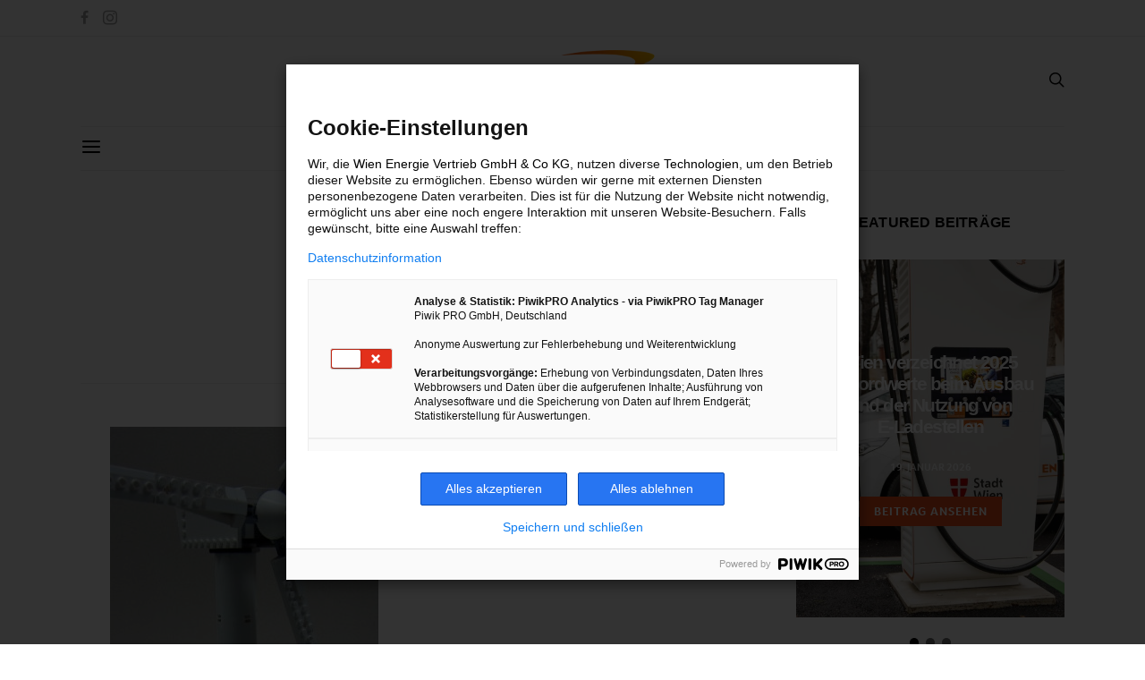

--- FILE ---
content_type: text/html; charset=UTF-8
request_url: https://www.energieleben.at/tag/okolabel/
body_size: 15587
content:
<!DOCTYPE html>
<html lang="de">
<head>
	<meta charset="UTF-8">
	<meta name="viewport" content="width=device-width, initial-scale=1">
    <meta name=“p:domain_verify” content=“c8b0fd64caa77df0c21b99e2e163afaa”/>
	<link rel="profile" href="http://gmpg.org/xfn/11">
					<style>
				.out-of-date {
					2em 0 2em 0 !important;
padding: 1em !important;
text-align: center;
font-weight: bold !important;
line-height: 1em;
color: #e94d18 !important;
border-width: 0px;
border-style: solid;
border-color: #e94d18;
border-radius: 1em;
background-color: #F3CEC7 !important;
width: fit-content !important;				}
			</style>
			<meta name='robots' content='index, follow, max-image-preview:large, max-snippet:-1, max-video-preview:-1' />
	<style>img:is([sizes="auto" i], [sizes^="auto," i]) { contain-intrinsic-size: 3000px 1500px }</style>
	
	<!-- This site is optimized with the Yoast SEO plugin v26.3 - https://yoast.com/wordpress/plugins/seo/ -->
	<title>Ökolabel - Energieleben</title>
	<link rel="canonical" href="https://www.energieleben.at/tag/okolabel/" />
	<meta property="og:locale" content="de_DE" />
	<meta property="og:type" content="article" />
	<meta property="og:title" content="Ökolabel - Energieleben" />
	<meta property="og:url" content="https://www.energieleben.at/tag/okolabel/" />
	<meta property="og:site_name" content="Energieleben" />
	<script type="application/ld+json" class="yoast-schema-graph">{"@context":"https://schema.org","@graph":[{"@type":"CollectionPage","@id":"https://www.energieleben.at/tag/okolabel/","url":"https://www.energieleben.at/tag/okolabel/","name":"Ökolabel - Energieleben","isPartOf":{"@id":"https://www.energieleben.at/#website"},"primaryImageOfPage":{"@id":"https://www.energieleben.at/tag/okolabel/#primaryimage"},"image":{"@id":"https://www.energieleben.at/tag/okolabel/#primaryimage"},"thumbnailUrl":"https://www.energieleben.at/wp-content/uploads/2012/04/lego-windrad.jpg","breadcrumb":{"@id":"https://www.energieleben.at/tag/okolabel/#breadcrumb"},"inLanguage":"de"},{"@type":"ImageObject","inLanguage":"de","@id":"https://www.energieleben.at/tag/okolabel/#primaryimage","url":"https://www.energieleben.at/wp-content/uploads/2012/04/lego-windrad.jpg","contentUrl":"https://www.energieleben.at/wp-content/uploads/2012/04/lego-windrad.jpg","width":"300","height":"527"},{"@type":"BreadcrumbList","@id":"https://www.energieleben.at/tag/okolabel/#breadcrumb","itemListElement":[{"@type":"ListItem","position":1,"name":"Home","item":"https://www.energieleben.at/"},{"@type":"ListItem","position":2,"name":"Ökolabel"}]},{"@type":"WebSite","@id":"https://www.energieleben.at/#website","url":"https://www.energieleben.at/","name":"Energieleben","description":"","potentialAction":[{"@type":"SearchAction","target":{"@type":"EntryPoint","urlTemplate":"https://www.energieleben.at/?s={search_term_string}"},"query-input":{"@type":"PropertyValueSpecification","valueRequired":true,"valueName":"search_term_string"}}],"inLanguage":"de"}]}</script>
	<!-- / Yoast SEO plugin. -->


<link rel='dns-prefetch' href='//www.energieleben.at' />
<link rel="alternate" type="application/rss+xml" title="Energieleben &raquo; Feed" href="https://www.energieleben.at/feed/" />
<link rel="alternate" type="application/rss+xml" title="Energieleben &raquo; Kommentar-Feed" href="https://www.energieleben.at/comments/feed/" />
<link rel="alternate" type="application/rss+xml" title="Energieleben &raquo; Schlagwort-Feed zu Ökolabel" href="https://www.energieleben.at/tag/okolabel/feed/" />
<script type="text/javascript">
/* <![CDATA[ */
window._wpemojiSettings = {"baseUrl":"https:\/\/s.w.org\/images\/core\/emoji\/16.0.1\/72x72\/","ext":".png","svgUrl":"https:\/\/s.w.org\/images\/core\/emoji\/16.0.1\/svg\/","svgExt":".svg","source":{"concatemoji":"https:\/\/www.energieleben.at\/wp-includes\/js\/wp-emoji-release.min.js?ver=6.8.3"}};
/*! This file is auto-generated */
!function(s,n){var o,i,e;function c(e){try{var t={supportTests:e,timestamp:(new Date).valueOf()};sessionStorage.setItem(o,JSON.stringify(t))}catch(e){}}function p(e,t,n){e.clearRect(0,0,e.canvas.width,e.canvas.height),e.fillText(t,0,0);var t=new Uint32Array(e.getImageData(0,0,e.canvas.width,e.canvas.height).data),a=(e.clearRect(0,0,e.canvas.width,e.canvas.height),e.fillText(n,0,0),new Uint32Array(e.getImageData(0,0,e.canvas.width,e.canvas.height).data));return t.every(function(e,t){return e===a[t]})}function u(e,t){e.clearRect(0,0,e.canvas.width,e.canvas.height),e.fillText(t,0,0);for(var n=e.getImageData(16,16,1,1),a=0;a<n.data.length;a++)if(0!==n.data[a])return!1;return!0}function f(e,t,n,a){switch(t){case"flag":return n(e,"\ud83c\udff3\ufe0f\u200d\u26a7\ufe0f","\ud83c\udff3\ufe0f\u200b\u26a7\ufe0f")?!1:!n(e,"\ud83c\udde8\ud83c\uddf6","\ud83c\udde8\u200b\ud83c\uddf6")&&!n(e,"\ud83c\udff4\udb40\udc67\udb40\udc62\udb40\udc65\udb40\udc6e\udb40\udc67\udb40\udc7f","\ud83c\udff4\u200b\udb40\udc67\u200b\udb40\udc62\u200b\udb40\udc65\u200b\udb40\udc6e\u200b\udb40\udc67\u200b\udb40\udc7f");case"emoji":return!a(e,"\ud83e\udedf")}return!1}function g(e,t,n,a){var r="undefined"!=typeof WorkerGlobalScope&&self instanceof WorkerGlobalScope?new OffscreenCanvas(300,150):s.createElement("canvas"),o=r.getContext("2d",{willReadFrequently:!0}),i=(o.textBaseline="top",o.font="600 32px Arial",{});return e.forEach(function(e){i[e]=t(o,e,n,a)}),i}function t(e){var t=s.createElement("script");t.src=e,t.defer=!0,s.head.appendChild(t)}"undefined"!=typeof Promise&&(o="wpEmojiSettingsSupports",i=["flag","emoji"],n.supports={everything:!0,everythingExceptFlag:!0},e=new Promise(function(e){s.addEventListener("DOMContentLoaded",e,{once:!0})}),new Promise(function(t){var n=function(){try{var e=JSON.parse(sessionStorage.getItem(o));if("object"==typeof e&&"number"==typeof e.timestamp&&(new Date).valueOf()<e.timestamp+604800&&"object"==typeof e.supportTests)return e.supportTests}catch(e){}return null}();if(!n){if("undefined"!=typeof Worker&&"undefined"!=typeof OffscreenCanvas&&"undefined"!=typeof URL&&URL.createObjectURL&&"undefined"!=typeof Blob)try{var e="postMessage("+g.toString()+"("+[JSON.stringify(i),f.toString(),p.toString(),u.toString()].join(",")+"));",a=new Blob([e],{type:"text/javascript"}),r=new Worker(URL.createObjectURL(a),{name:"wpTestEmojiSupports"});return void(r.onmessage=function(e){c(n=e.data),r.terminate(),t(n)})}catch(e){}c(n=g(i,f,p,u))}t(n)}).then(function(e){for(var t in e)n.supports[t]=e[t],n.supports.everything=n.supports.everything&&n.supports[t],"flag"!==t&&(n.supports.everythingExceptFlag=n.supports.everythingExceptFlag&&n.supports[t]);n.supports.everythingExceptFlag=n.supports.everythingExceptFlag&&!n.supports.flag,n.DOMReady=!1,n.readyCallback=function(){n.DOMReady=!0}}).then(function(){return e}).then(function(){var e;n.supports.everything||(n.readyCallback(),(e=n.source||{}).concatemoji?t(e.concatemoji):e.wpemoji&&e.twemoji&&(t(e.twemoji),t(e.wpemoji)))}))}((window,document),window._wpemojiSettings);
/* ]]> */
</script>
<link rel='stylesheet' id='slideshow-css' href='https://www.energieleben.at/wp-content/plugins/slideshow/slideshow.css?ver=0.1' type='text/css' media='all' />
<style id='wp-emoji-styles-inline-css' type='text/css'>

	img.wp-smiley, img.emoji {
		display: inline !important;
		border: none !important;
		box-shadow: none !important;
		height: 1em !important;
		width: 1em !important;
		margin: 0 0.07em !important;
		vertical-align: -0.1em !important;
		background: none !important;
		padding: 0 !important;
	}
</style>
<link rel='stylesheet' id='wp-block-library-css' href='https://www.energieleben.at/wp-includes/css/dist/block-library/style.min.css?ver=6.8.3' type='text/css' media='all' />
<style id='classic-theme-styles-inline-css' type='text/css'>
/*! This file is auto-generated */
.wp-block-button__link{color:#fff;background-color:#32373c;border-radius:9999px;box-shadow:none;text-decoration:none;padding:calc(.667em + 2px) calc(1.333em + 2px);font-size:1.125em}.wp-block-file__button{background:#32373c;color:#fff;text-decoration:none}
</style>
<style id='global-styles-inline-css' type='text/css'>
:root{--wp--preset--aspect-ratio--square: 1;--wp--preset--aspect-ratio--4-3: 4/3;--wp--preset--aspect-ratio--3-4: 3/4;--wp--preset--aspect-ratio--3-2: 3/2;--wp--preset--aspect-ratio--2-3: 2/3;--wp--preset--aspect-ratio--16-9: 16/9;--wp--preset--aspect-ratio--9-16: 9/16;--wp--preset--color--black: #000000;--wp--preset--color--cyan-bluish-gray: #abb8c3;--wp--preset--color--white: #ffffff;--wp--preset--color--pale-pink: #f78da7;--wp--preset--color--vivid-red: #cf2e2e;--wp--preset--color--luminous-vivid-orange: #ff6900;--wp--preset--color--luminous-vivid-amber: #fcb900;--wp--preset--color--light-green-cyan: #7bdcb5;--wp--preset--color--vivid-green-cyan: #00d084;--wp--preset--color--pale-cyan-blue: #8ed1fc;--wp--preset--color--vivid-cyan-blue: #0693e3;--wp--preset--color--vivid-purple: #9b51e0;--wp--preset--gradient--vivid-cyan-blue-to-vivid-purple: linear-gradient(135deg,rgba(6,147,227,1) 0%,rgb(155,81,224) 100%);--wp--preset--gradient--light-green-cyan-to-vivid-green-cyan: linear-gradient(135deg,rgb(122,220,180) 0%,rgb(0,208,130) 100%);--wp--preset--gradient--luminous-vivid-amber-to-luminous-vivid-orange: linear-gradient(135deg,rgba(252,185,0,1) 0%,rgba(255,105,0,1) 100%);--wp--preset--gradient--luminous-vivid-orange-to-vivid-red: linear-gradient(135deg,rgba(255,105,0,1) 0%,rgb(207,46,46) 100%);--wp--preset--gradient--very-light-gray-to-cyan-bluish-gray: linear-gradient(135deg,rgb(238,238,238) 0%,rgb(169,184,195) 100%);--wp--preset--gradient--cool-to-warm-spectrum: linear-gradient(135deg,rgb(74,234,220) 0%,rgb(151,120,209) 20%,rgb(207,42,186) 40%,rgb(238,44,130) 60%,rgb(251,105,98) 80%,rgb(254,248,76) 100%);--wp--preset--gradient--blush-light-purple: linear-gradient(135deg,rgb(255,206,236) 0%,rgb(152,150,240) 100%);--wp--preset--gradient--blush-bordeaux: linear-gradient(135deg,rgb(254,205,165) 0%,rgb(254,45,45) 50%,rgb(107,0,62) 100%);--wp--preset--gradient--luminous-dusk: linear-gradient(135deg,rgb(255,203,112) 0%,rgb(199,81,192) 50%,rgb(65,88,208) 100%);--wp--preset--gradient--pale-ocean: linear-gradient(135deg,rgb(255,245,203) 0%,rgb(182,227,212) 50%,rgb(51,167,181) 100%);--wp--preset--gradient--electric-grass: linear-gradient(135deg,rgb(202,248,128) 0%,rgb(113,206,126) 100%);--wp--preset--gradient--midnight: linear-gradient(135deg,rgb(2,3,129) 0%,rgb(40,116,252) 100%);--wp--preset--font-size--small: 13px;--wp--preset--font-size--medium: 20px;--wp--preset--font-size--large: 36px;--wp--preset--font-size--x-large: 42px;--wp--preset--spacing--20: 0.44rem;--wp--preset--spacing--30: 0.67rem;--wp--preset--spacing--40: 1rem;--wp--preset--spacing--50: 1.5rem;--wp--preset--spacing--60: 2.25rem;--wp--preset--spacing--70: 3.38rem;--wp--preset--spacing--80: 5.06rem;--wp--preset--shadow--natural: 6px 6px 9px rgba(0, 0, 0, 0.2);--wp--preset--shadow--deep: 12px 12px 50px rgba(0, 0, 0, 0.4);--wp--preset--shadow--sharp: 6px 6px 0px rgba(0, 0, 0, 0.2);--wp--preset--shadow--outlined: 6px 6px 0px -3px rgba(255, 255, 255, 1), 6px 6px rgba(0, 0, 0, 1);--wp--preset--shadow--crisp: 6px 6px 0px rgba(0, 0, 0, 1);}:where(.is-layout-flex){gap: 0.5em;}:where(.is-layout-grid){gap: 0.5em;}body .is-layout-flex{display: flex;}.is-layout-flex{flex-wrap: wrap;align-items: center;}.is-layout-flex > :is(*, div){margin: 0;}body .is-layout-grid{display: grid;}.is-layout-grid > :is(*, div){margin: 0;}:where(.wp-block-columns.is-layout-flex){gap: 2em;}:where(.wp-block-columns.is-layout-grid){gap: 2em;}:where(.wp-block-post-template.is-layout-flex){gap: 1.25em;}:where(.wp-block-post-template.is-layout-grid){gap: 1.25em;}.has-black-color{color: var(--wp--preset--color--black) !important;}.has-cyan-bluish-gray-color{color: var(--wp--preset--color--cyan-bluish-gray) !important;}.has-white-color{color: var(--wp--preset--color--white) !important;}.has-pale-pink-color{color: var(--wp--preset--color--pale-pink) !important;}.has-vivid-red-color{color: var(--wp--preset--color--vivid-red) !important;}.has-luminous-vivid-orange-color{color: var(--wp--preset--color--luminous-vivid-orange) !important;}.has-luminous-vivid-amber-color{color: var(--wp--preset--color--luminous-vivid-amber) !important;}.has-light-green-cyan-color{color: var(--wp--preset--color--light-green-cyan) !important;}.has-vivid-green-cyan-color{color: var(--wp--preset--color--vivid-green-cyan) !important;}.has-pale-cyan-blue-color{color: var(--wp--preset--color--pale-cyan-blue) !important;}.has-vivid-cyan-blue-color{color: var(--wp--preset--color--vivid-cyan-blue) !important;}.has-vivid-purple-color{color: var(--wp--preset--color--vivid-purple) !important;}.has-black-background-color{background-color: var(--wp--preset--color--black) !important;}.has-cyan-bluish-gray-background-color{background-color: var(--wp--preset--color--cyan-bluish-gray) !important;}.has-white-background-color{background-color: var(--wp--preset--color--white) !important;}.has-pale-pink-background-color{background-color: var(--wp--preset--color--pale-pink) !important;}.has-vivid-red-background-color{background-color: var(--wp--preset--color--vivid-red) !important;}.has-luminous-vivid-orange-background-color{background-color: var(--wp--preset--color--luminous-vivid-orange) !important;}.has-luminous-vivid-amber-background-color{background-color: var(--wp--preset--color--luminous-vivid-amber) !important;}.has-light-green-cyan-background-color{background-color: var(--wp--preset--color--light-green-cyan) !important;}.has-vivid-green-cyan-background-color{background-color: var(--wp--preset--color--vivid-green-cyan) !important;}.has-pale-cyan-blue-background-color{background-color: var(--wp--preset--color--pale-cyan-blue) !important;}.has-vivid-cyan-blue-background-color{background-color: var(--wp--preset--color--vivid-cyan-blue) !important;}.has-vivid-purple-background-color{background-color: var(--wp--preset--color--vivid-purple) !important;}.has-black-border-color{border-color: var(--wp--preset--color--black) !important;}.has-cyan-bluish-gray-border-color{border-color: var(--wp--preset--color--cyan-bluish-gray) !important;}.has-white-border-color{border-color: var(--wp--preset--color--white) !important;}.has-pale-pink-border-color{border-color: var(--wp--preset--color--pale-pink) !important;}.has-vivid-red-border-color{border-color: var(--wp--preset--color--vivid-red) !important;}.has-luminous-vivid-orange-border-color{border-color: var(--wp--preset--color--luminous-vivid-orange) !important;}.has-luminous-vivid-amber-border-color{border-color: var(--wp--preset--color--luminous-vivid-amber) !important;}.has-light-green-cyan-border-color{border-color: var(--wp--preset--color--light-green-cyan) !important;}.has-vivid-green-cyan-border-color{border-color: var(--wp--preset--color--vivid-green-cyan) !important;}.has-pale-cyan-blue-border-color{border-color: var(--wp--preset--color--pale-cyan-blue) !important;}.has-vivid-cyan-blue-border-color{border-color: var(--wp--preset--color--vivid-cyan-blue) !important;}.has-vivid-purple-border-color{border-color: var(--wp--preset--color--vivid-purple) !important;}.has-vivid-cyan-blue-to-vivid-purple-gradient-background{background: var(--wp--preset--gradient--vivid-cyan-blue-to-vivid-purple) !important;}.has-light-green-cyan-to-vivid-green-cyan-gradient-background{background: var(--wp--preset--gradient--light-green-cyan-to-vivid-green-cyan) !important;}.has-luminous-vivid-amber-to-luminous-vivid-orange-gradient-background{background: var(--wp--preset--gradient--luminous-vivid-amber-to-luminous-vivid-orange) !important;}.has-luminous-vivid-orange-to-vivid-red-gradient-background{background: var(--wp--preset--gradient--luminous-vivid-orange-to-vivid-red) !important;}.has-very-light-gray-to-cyan-bluish-gray-gradient-background{background: var(--wp--preset--gradient--very-light-gray-to-cyan-bluish-gray) !important;}.has-cool-to-warm-spectrum-gradient-background{background: var(--wp--preset--gradient--cool-to-warm-spectrum) !important;}.has-blush-light-purple-gradient-background{background: var(--wp--preset--gradient--blush-light-purple) !important;}.has-blush-bordeaux-gradient-background{background: var(--wp--preset--gradient--blush-bordeaux) !important;}.has-luminous-dusk-gradient-background{background: var(--wp--preset--gradient--luminous-dusk) !important;}.has-pale-ocean-gradient-background{background: var(--wp--preset--gradient--pale-ocean) !important;}.has-electric-grass-gradient-background{background: var(--wp--preset--gradient--electric-grass) !important;}.has-midnight-gradient-background{background: var(--wp--preset--gradient--midnight) !important;}.has-small-font-size{font-size: var(--wp--preset--font-size--small) !important;}.has-medium-font-size{font-size: var(--wp--preset--font-size--medium) !important;}.has-large-font-size{font-size: var(--wp--preset--font-size--large) !important;}.has-x-large-font-size{font-size: var(--wp--preset--font-size--x-large) !important;}
:where(.wp-block-post-template.is-layout-flex){gap: 1.25em;}:where(.wp-block-post-template.is-layout-grid){gap: 1.25em;}
:where(.wp-block-columns.is-layout-flex){gap: 2em;}:where(.wp-block-columns.is-layout-grid){gap: 2em;}
:root :where(.wp-block-pullquote){font-size: 1.5em;line-height: 1.6;}
</style>
<link rel='stylesheet' id='contact-form-7-css' href='https://www.energieleben.at/wp-content/plugins/contact-form-7/includes/css/styles.css?ver=6.1.3' type='text/css' media='all' />
<link rel='stylesheet' id='ppress-frontend-css' href='https://www.energieleben.at/wp-content/plugins/wp-user-avatar/assets/css/frontend.min.css?ver=4.16.7' type='text/css' media='all' />
<link rel='stylesheet' id='ppress-flatpickr-css' href='https://www.energieleben.at/wp-content/plugins/wp-user-avatar/assets/flatpickr/flatpickr.min.css?ver=4.16.7' type='text/css' media='all' />
<link rel='stylesheet' id='ppress-select2-css' href='https://www.energieleben.at/wp-content/plugins/wp-user-avatar/assets/select2/select2.min.css?ver=6.8.3' type='text/css' media='all' />
<link rel='stylesheet' id='csco_css_vendors-css' href='https://www.energieleben.at/wp-content/themes/authentic/css/vendors.min.css?ver=6.8.3' type='text/css' media='all' />
<link rel='stylesheet' id='csco_css_styles-css' href='https://www.energieleben.at/wp-content/themes/authentic/style.css?ver=6.8.3' type='text/css' media='all' />
<link rel='stylesheet' id='csco_child_css-css' href='https://www.energieleben.at/wp-content/themes/authentic-child/style.css?ver=1.0.0' type='text/css' media='all' />
<link rel='stylesheet' id='kirki-styles-csco_theme_mod-css' href='https://www.energieleben.at/wp-content/themes/authentic/framework/includes/kirki/assets/css/kirki-styles.css' type='text/css' media='all' />
<style id='kirki-styles-csco_theme_mod-inline-css' type='text/css'>
body, .offcanvas, #search, .navbar-stuck, input[type=search], input[type=text], input[type=number], input[type=email], input[type=tel], input[type=password], textarea, .form-control, .card{background-color:#FFFFFF;}.nav-tabs .nav-link.active, .nav-tabs .nav-item.show .nav-link, .woocommerce div.product .woocommerce-tabs ul.tabs li.active a{border-bottom-color:#FFFFFF;border-left-color:#EEEEEE;border-right-color:#EEEEEE;}.content .block-bg-dark, .dropcap-bg-inverse:first-letter, .dropcap-bg-dark:first-letter{color:#FFFFFF!important;}body, input[type=search], input[type=text], input[type=number], input[type=email], input[type=tel], input[type=password], textarea{color:#000000;}blockquote cite, label, .text-small, .comment-metadata, .logged-in-as, .post-categories, .post-count, .product-count, .post-meta, .post-tags, .sub-title, .tagcloud, .timestamp, #wp-calendar caption, .comment-metadata a, .comment-metadata, .bsa-wrap .bsa-count, .bsa-wrap .bsa-label, .bsb-default .bsb-count, .title-share, .btw-default .btw-tweet:before, .woocommerce ul.products li.product .price, .woocommerce .widget_price_filter .price_slider_amount, .woocommerce ul.cart_list li .reviewer, .woocommerce ul.product_list_widget li .reviewer, .woocommerce .woocommerce-result-count, .woocommerce .product_meta, .woocommerce div.product p.price del,.woocommerce div.product span.price del, .woocommerce .woocommerce-review-link, .woocommerce-review__published-date, .woocommerce table.shop_table th, .woocommerce table.shop_table_responsive tr td::before, .woocommerce-page table.shop_table_responsive tr td::before{color:#706f6f;}.owl-dot span{background-color:#706f6f;}a, #search .close, .bsa-wrap .bsa-count, .bsa-wrap .bsa-icon, .bsa-wrap .bsa-title, .bsb-default .bsb-link, .bsb-wrap .bsb-total .bsb-label, .woocommerce ul.products li.product .price ins, .woocommerce .widget_layered_nav ul li.chosen a:before, .woocommerce div.product p.price, .woocommerce div.product span.price, .woocommerce .quantity-controls input, .woocommerce .woocommerce-review-link:hover, .nav-tabs .nav-link.active, .nav-tabs .nav-item.show .nav-link, .woocommerce div.product .woocommerce-tabs ul.tabs li a, .woocommerce p.stars a:hover, .woocommerce .order-total .amount{color:#000000;}.owl-dot.active span{background-color:#000000;}.woocommerce a.remove{color:#000000!important;}a:hover, #search .close:hover, .woocommerce .widget_layered_nav ul li.chosen a:hover:before, .woocommerce p.stars a, .woocommerce .woocommerce-MyAccount-navigation-link.is-active a{color:#706f6f;}section.widget, .form-control, input[type=search], input[type=text], input[type=number], input[type=email], input[type=tel], input[type=password], textarea, select, .card, .woocommerce .cart-collaterals .cart_totals, .woocommerce form.checkout_coupon, .woocommerce form.login, .woocommerce form.register, .select2-container--default .select2-selection--single, .select2-dropdown, .woocommerce form .form-row.woocommerce-validated .select2-container, .woocommerce form .form-row.woocommerce-validated input.input-text, .woocommerce form .form-row.woocommerce-validated select, .woocommerce table.woocommerce-checkout-review-order-table, #add_payment_method #payment, .woocommerce-cart #payment, .woocommerce-checkout #payment, #add_payment_method table.cart td.actions .coupon .input-text, .woocommerce-cart table.cart td.actions .coupon .input-text, .woocommerce-checkout table.cart td.actions .coupon .input-text, .woocommerce table.woocommerce-table--order-details, .woocommerce .woocommerce-MyAccount-navigation ul{border-color:#EEEEEE;}.header-enabled .navbar-primary:not(.navbar-stuck) .navbar, .navigation.comment-navigation, .site-main > article > .post-author, .post-main .post-author, .comment-body + .comment-respond, .comment-list + .comment-respond, .comment-list article, .comment-list .pingback, .comment-list .trackback, .post-standard:not(.post-featured) + .post-standard:not(.post-featured), .archive-first + .archive-main > article:first-child, .single .section-carousel, .widget_nav_menu .menu > .menu-item:not(:first-child), .widget_pages li:not(:first-child) a, .widget_meta li:not(:first-child) a, .widget_categories > ul > li:not(:first-child), .widget_archive > ul > li:not(:first-child), .widget_recent_comments li:not(:first-child), .widget_recent_entries li:not(:first-child), #wp-calendar tbody td, .single .navigation.pagination, .navigation.pagination + .post-tags, .fb-comments, .post-tags, .sidebar-offcanvas .widget + .widget, .page-header-simple .page-header + .post-archive, .section-carousel + .site-content > .container:before, .section-grid + .site-content > .container:before, .archive-pagination:not(:empty), .woocommerce .widget_shopping_cart .total, .woocommerce.widget_shopping_cart .total, .widget_product_categories > ul > li:not(:first-child), .woocommerce .widget_layered_nav > ul > li:not(:first-child), .woocommerce .product_meta, .nav-tabs .nav-link.active, .nav-tabs .nav-item.show .nav-link, .woocommerce div.product .woocommerce-tabs ul.tabs li.active a, .woocommerce #review_form, .woocommerce table.shop_table td, #add_payment_method .cart-collaterals .cart_totals tr td, #add_payment_method .cart-collaterals .cart_totals tr th, .woocommerce-cart .cart-collaterals .cart_totals tr td, .woocommerce-cart .cart-collaterals .cart_totals tr th, .woocommerce-checkout .cart-collaterals .cart_totals tr td, .woocommerce-checkout .cart-collaterals .cart_totals tr th, .woocommerce table.shop_table tbody th, .woocommerce table.shop_table tfoot td, .woocommerce table.shop_table tfoot th{border-top-color:#EEEEEE;}.navbar-primary:not(.navbar-stuck) .navbar, .navbar-stuck, .topbar, .navbar-offcanvas, .navigation.comment-navigation, .bsc-separator, .nav-tabs, .woocommerce div.product .woocommerce-tabs ul.tabs{border-bottom-color:#EEEEEE;}.woocommerce .widget_price_filter .price_slider_wrapper .ui-widget-content, .nav-tabs .nav-link:not(.active):focus, .nav-tabs .nav-link:not(.active):hover{background-color:#EEEEEE;}.woocommerce .star-rating::before{color:#EEEEEE;}.site-main .bmc-wrap, .post-comments, .content .dropcap-bg:first-letter, .content .dropcap-bg-light:first-letter, .content .block-bg-default, .content .block-bg-light, .bsa-horizontal .bsa-link, .bsb-after-post.bsb-default .bsb-link, .bsb-before-post.bsb-default .bsb-link, .basic_mailchimp_widget, .btw-slider, div.quantity input, .woocommerce-error, .woocommerce-info, .woocommerce-message, .card-header, .progress, .woocommerce div.product .woocommerce-tabs ul.tabs li:not(.active) a:hover, .woocommerce table.shop_attributes tr:nth-child(even) td, .woocommerce table.shop_attributes tr:nth-child(even) th, .woocommerce .woocommerce-Reviews #comments, .woocommerce #review_form_wrapper, #add_payment_method #payment div.form-row, .woocommerce-cart #payment div.form-row, .woocommerce-checkout #payment div.form-row{background-color:#F8F8F8;}h1, h2, h3, h4, h5, h6, .comment .fn, #search input[type="search"], .woocommerce .widget_shopping_cart .total strong, .woocommerce.widget_shopping_cart .total strong, .woocommerce .widget_shopping_cart .total .amount, .woocommerce.widget_shopping_cart .total .amount, .woocommerce-review__author, .comment-reply-title, #ship-to-different-address > label{color:#000000;}#search input[type="search"]:-ms-input-placeholder{color:#000000;}#search input[type="search"]:-moz-placeholder{color:#000000;}#search input[type="search"]::-webkit-input-placeholder{color:#000000;}h1 a, h2 a, h3 a, h4 a, h5 a, h6 a, .comment .fn a{color:#000000;}h1 a:hover, h2 a:hover, h3 a:hover, h4 a:hover, h5 a:hover, h6 a:hover, .comment .fn a:hover{color:#706f6f;}.btn-primary, .bsb-monochrome.bsb-before-post .bsb-link, .bsb-monochrome.bsb-after-post .bsb-link, .woocommerce #respond input#submit, .woocommerce a.button, .woocommerce button.button, .woocommerce input.button, .woocommerce span.onsale, .header-cart .cart-quantity, .woocommerce.widget_product_search input[type=submit], .product-thumbnail .added_to_cart, .woocommerce a.remove:hover, .select2-container--default .select2-results__option--highlighted[aria-selected]{color:#ffffff;}.btn-primary:hover, .btn-primary:active, .btn-primary:focus, .bsb-monochrome.bsb-before-post .bsb-link:hover, .bsb-monochrome.bsb-after-post .bsb-link:hover, .woocommerce #respond input#submit:hover, .woocommerce a.button:hover, .woocommerce button.button:hover, .woocommerce input.button:hover,  .header-cart:hover .cart-quantity, .post-tags a:focus, .post-tags a:hover, .tagcloud a:focus, .tagcloud a:hover, .woocommerce.widget_product_search input[type=submit]:hover, .product-thumbnail .added_to_cart:hover{color:#FFFFFF;}.btn-primary, .nav-pills .nav-link.active, .nav-pills .nav-link.active:focus, .nav-pills .nav-link.active:hover, .bsb-monochrome.bsb-before-post .bsb-link, .bsb-monochrome.bsb-after-post .bsb-link, .woocommerce #respond input#submit, .woocommerce a.button, .woocommerce button.button, .woocommerce input.button, .woocommerce span.onsale, .header-cart .cart-quantity, .woocommerce .widget_price_filter .ui-slider .ui-slider-handle, .woocommerce .widget_price_filter .ui-slider .ui-slider-range, .woocommerce.widget_product_search input[type=submit], .product-thumbnail .added_to_cart, .woocommerce #respond input#submit.alt, .woocommerce a.button.alt, .woocommerce button.button.alt, .woocommerce input.button.alt, .woocommerce a.remove:hover, .select2-container--default .select2-results__option--highlighted[aria-selected]{background-color:#e94d18;}.bg-primary{background-color:#e94d18!important;}.woocommerce .star-rating span::before{color:#e94d18;}.btn-primary:hover, .btn-primary:active, .btn-primary:focus, .bsb-monochrome.bsb-before-post .bsb-link:hover, .bsb-monochrome.bsb-after-post .bsb-link:hover, .woocommerce #respond input#submit:hover, .woocommerce a.button:hover, .woocommerce button.button:hover, .woocommerce input.button:hover,  .header-cart:hover .cart-quantity, .post-tags a:focus, .post-tags a:hover, .tagcloud a:focus, .tagcloud a:hover, .woocommerce.widget_product_search input[type=submit]:hover, .product-thumbnail .added_to_cart:hover, .woocommerce #respond input#submit.alt:hover, .woocommerce a.button.alt:hover, .woocommerce button.button.alt:hover, .woocommerce input.button.alt:hover{background-color:#c63e10;}.btn-secondary, .woocommerce #respond input#submit.disabled, .woocommerce #respond input#submit:disabled, .woocommerce a.button.disabled, .woocommerce a.button:disabled, .woocommerce button.button.disabled, .woocommerce button.button:disabled, .woocommerce input.button.disabled, .woocommerce input.button:disabled, .woocommerce.widget_product_search input[type=submit].disabled, .woocommerce.widget_product_search input[type=submit]:disabled, .woocommerce .added_to_cart.disabled, .woocommerce .added_to_cart:disabled, .woocommerce #respond input#submit.alt.disabled, .woocommerce #respond input#submit.alt.disabled:hover, .woocommerce #respond input#submit.alt:disabled, .woocommerce #respond input#submit.alt:disabled:hover, .woocommerce #respond input#submit.alt:disabled[disabled], .woocommerce #respond input#submit.alt:disabled[disabled]:hover, .woocommerce a.button.alt.disabled, .woocommerce a.button.alt.disabled:hover, .woocommerce a.button.alt:disabled, .woocommerce a.button.alt:disabled:hover, .woocommerce a.button.alt:disabled[disabled], .woocommerce a.button.alt:disabled[disabled]:hover, .woocommerce button.button.alt.disabled, .woocommerce button.button.alt.disabled:hover, .woocommerce button.button.alt:disabled, .woocommerce button.button.alt:disabled:hover, .woocommerce button.button.alt:disabled[disabled], .woocommerce button.button.alt:disabled[disabled]:hover, .woocommerce input.button.alt.disabled, .woocommerce input.button.alt.disabled:hover, .woocommerce input.button.alt:disabled, .woocommerce input.button.alt:disabled:hover, .woocommerce input.button.alt:disabled[disabled], .woocommerce input.button.alt:disabled[disabled]:hover{color:#ffffff;background-color:#706f6f;}.btn-secondary:hover, .btn-secondary:active, .btn-secondary:focus{color:#ffffff;background-color:#4b4949;}.site-title{color:#000000;}.site-title:hover{color:#A0A0A0;}.site-description{color:#A0A0A0;}.navbar-primary:not(.navbar-stuck) .navbar, .navbar-stuck{border-bottom-width:1px;border-bottom-style:solid;}.navbar-primary a, .navbar-primary button, .navbar-primary .navbar-nav > li > a, .navbar-primary .bsa-wrap .bsa-icon, .navbar-primary .bsa-wrap .bsa-label, .navbar-primary .bsa-wrap .bsa-title{color:#000000;}.navbar-primary a:hover, .navbar-primary button:hover, .navbar-primary .navbar-nav > li > a:focus, .navbar-primary .navbar-nav > li > a:hover, .navbar-primary .navbar-nav > li.current-menu-parent > a, .navbar-primary .navbar-nav > li.current-nav-item > a, .navbar-primary .bsa-nav .bsa-item .bsa-link:hover .bsa-icon, .navbar-primary .bsa-nav .bsa-item .bsa-link:hover .bsa-title, .navbar-primary .bsa-wrap .bsa-count{color:#A0A0A0;}.navbar-nav .sub-menu{background-color:#FFFFFF;border:1px #EEEEEE solid;}.navbar-nav .sub-menu .sub-menu{margin-top:-1px;}.navbar-nav .sub-menu a, .mega-menu > .sub-menu > li > a:hover{color:#000000;}.navbar-nav .sub-menu a:hover, .navbar-nav .sub-menu a:focus, .navbar-nav .sub-menu a:active{color:#FFFFFF;background-color:#706f6f;}.navbar-nav .sub-menu .current-menu-item > a, .navbar-nav .sub-menu .current-menu-ancestor > a, .navbar-nav .sub-menu .current-menu-parent > a{color:#000000;background-color:#eeeeee;}.navbar-nav .sub-menu li + li > a{border-top:1px #EEEEEE solid;}.topbar{border-bottom-width:1px;border-bottom-style:solid;}.topbar a, .topbar .navbar-nav > li > a, .topbar .bsa-wrap .bsa-icon, .topbar .bsa-wrap .bsa-label, .topbar .bsa-wrap .bsa-title{color:#A0A0A0;}.topbar a:hover, .topbar .navbar-nav > li > a:focus, .topbar .navbar-nav > li > a:hover, .topbar .navbar-nav > li.current-menu-item > a, .topbar .bsa-nav .bsa-item .bsa-link:hover .bsa-icon, .topbar .bsa-nav .bsa-item .bsa-link:hover .bsa-title, .topbar .bsa-wrap .bsa-count{color:#000000;}.offcanvas-header .navbar-brand, .offcanvas-header .navbar-toggle{color:#000000;}.offcanvas-header .navbar-brand:hover, .offcanvas-header .navbar-brand:focus, .offcanvas-header .navbar-toggle:hover, .offcanvas-header .navbar-toggle:focus{color:#A0A0A0;}.offcanvas-header .navbar{background-color:#FFFFFF;}.navbar-offcanvas{border-bottom-width:1px;border-bottom-style:solid;height:50px;}.content p{color:#000000;}.content p > a:not(.btn):not(.button){color:#e94d18;}.content p > a:not(.btn):not(.button):hover{color:#c63e10;}.post-categories a{color:#000000;}.post-categories a:hover{color:#706f6f;}::selection{color:#FFFFFF;background:#000000;}::-moz-selection{color:#FFFFFF;background:#000000;}.content blockquote, .content blockquote p{color:#000000;}.content .dropcap:first-letter, .content .content-block, .content .lead{color:#000000;}.content .dropcap-bg-inverse:first-letter, .content .dropcap-bg-dark:first-letter, .content .block-border-top:before, .content .block-border-bottom:after, .content .block-bg-inverse, .content .block-bg-dark{background-color:#000000;}.content .dropcap-borders:first-letter, .content .block-border-all{border-color:#000000;}.content .dropcap-border-right:first-letter, .content .block-border-right{border-right-color:#000000;}.content .block-border-left{border-left-color:#000000;}.site-footer{background-color:#706f6f;color:#ffffff;}.site-footer .owl-dot span, .site-footer .widget_price_filter .ui-slider .ui-slider-handle{background-color:#ffffff;}.site-footer .title-widget{color:#ffffff;}.site-footer a, .site-footer #wp-calendar thead th, .site-footer .owl-dot.active span, .site-footer h2, .site-footer .bsa-wrap .bsa-count, .site-footer .bsa-wrap .bsa-icon, .site-footer .bsa-wrap .bsa-title, .woocommerce .site-footer .widget_shopping_cart .total strong, .site-footer .woocommerce.widget_shopping_cart .total strong, .woocommerce .site-footer .widget_shopping_cart .total .amount, .site-footer .woocommerce.widget_shopping_cart .total .amount, .woocommerce .site-footer .star-rating span::before{color:#FFFFFF;}.site-footer .owl-dot.active span{background-color:#FFFFFF;}.woocommerce .site-footer a.remove{color:#FFFFFF!important;}.site-footer a:hover, site-footer a:hover:active, .site-footer a:focus:active, .site-footer .mega-menu > .sub-menu > li > a:hover{color:#d4d3d3;}.site-footer #wp-calendar tfoot tr #prev + .pad:after, .site-footer #wp-calendar tbody td a, .sidebar-footer .basic_mailchimp_widget, .sidebar-footer .bsa-horizontal .bsa-link, .woocommerce .site-footer .widget_price_filter .ui-slider .ui-slider-range, .woocommerce .site-footer .widget_price_filter .price_slider_wrapper .ui-widget-content{background-color:#8d8c8c;}.site-footer .widget, .site-footer .widget_nav_menu .menu > .menu-item:not(:first-child), .site-footer .widget_categories > ul > li:not(:first-child), .site-footer .widget_archive > ul > li:not(:first-child), .site-footer #wp-calendar tbody td, .site-footer .widget_pages li:not(:first-child) a, .site-footer .widget_meta li:not(:first-child) a, .site-footer .widget_recent_comments li:not(:first-child), .site-footer .widget_recent_entries li:not(:first-child), .site-footer #wp-calendar tbody td#today:after, .footer-section + .footer-section > .container > *, .sidebar-footer .widget + .widget, .site-footer .widget_product_categories > ul > li:not(:first-child), .site-footer .widget_layered_nav > ul > li:not(:first-child), .woocommerce .site-footer .widget_shopping_cart .total, .site-footer .woocommerce.widget_shopping_cart .total{border-top-color:#8d8c8c;}.woocommerce .site-footer .star-rating::before{color:#8d8c8c;}.site-footer .btn, .woocommerce .site-footer a.button, .woocommerce .site-footer button.button, .woocommerce .site-footer input.button{color:#ffffff;}.site-footer .btn:hover, .site-footer .btn:active, .woocommerce .site-footer a.button:hover, .woocommerce .site-footer button.button:hover, .woocommerce .site-footer input.button:hover{color:#FFFFFF;}.site-footer .btn, .site-footer select, .site-footer .authentic_widget_posts .numbered .post-number, .woocommerce .site-footer a.button, .woocommerce .site-footer button.button, .woocommerce .site-footer input.button{background-color:#e94d18;}.site-footer .btn:hover, .site-footer .btn:active, .site-footer .btn:focus, .woocommerce .site-footer a.button:hover, .woocommerce .site-footer button.button:hover, .woocommerce .site-footer input.button:hover{background-color:#c63e10;}.overlay:before, .page-header.overlay:hover:before, .overlay-static > div:before, .post-thumbnail:before{background-color:rgba(40,40,40,0.125);}.overlay:hover:before, .overlay-static:hover > div:before, .post-thumbnail:hover:before, .pagination-visible:hover .pagination-title{background-color:rgba(40,40,40,0.25);}body, button, input[type=search], input[type=text], input[type=number], input[type=email], input[type=tel], input[type=password], optgroup, select, textarea{font-family:Foco Light;font-size:16px;font-weight:400;font-style:normal;}blockquote cite, label, .text-small, .comment-metadata, .logged-in-as, .post-categories, .post-count, .product-count, .post-meta, .post-tags, .sub-title, .tagcloud, .timestamp, .alert, #wp-calendar caption, .bsa-wrap .bsa-count, .bsa-wrap .bsa-label, .bsb-wrap .bsb-count, .btw-count, .woocommerce .widget_price_filter .price_slider_amount, .woocommerce ul.cart_list li .reviewer, .woocommerce ul.product_list_widget li .reviewer, .woocommerce .woocommerce-result-count, .woocommerce .product_meta,  .woocommerce-error, .woocommerce-info, .woocommerce-message, .woocommerce .woocommerce-review-link, .woocommerce-review__published-date, .woocommerce table.shop_table th, .woocommerce table.shop_table_responsive tr td::before, .woocommerce-page table.shop_table_responsive tr td::before{font-family:Foco Bold;font-size:12px;font-weight:400;font-style:normal;text-transform:uppercase;}.lead, .text-large, .bmc-message{font-family:Foco Regular;font-size:1.25rem;font-weight:400;font-style:normal;text-transform:none;}.btn, .btn-link, .nav-tabs .nav-link, .nav-pills .nav-link, .card-header h5, .pagination-title, .comment-reply-link, .bsa-wrap .bsa-title, .bsb-wrap .bsb-label, .bsb-wrap .bsb-title, .title-share, .btw-username, .btw-label, .woocommerce #respond input#submit, .woocommerce a.button, .woocommerce button.button, .woocommerce input.button, .woocommerce .widget_price_filter .price_slider_amount .button, body .woocommerce.widget_product_search input[type=submit], .woocommerce span.onsale, .product-thumbnail .added_to_cart, .woocommerce div.product form.cart .reset_variations, .woocommerce div.product .woocommerce-tabs ul.tabs li a, #add_payment_method .wc-proceed-to-checkout a.checkout-button, .woocommerce-cart .wc-proceed-to-checkout a.checkout-button, .woocommerce-checkout .wc-proceed-to-checkout a.checkout-button{font-family:Foco Bold;font-size:14px;font-weight:700;font-style:normal;letter-spacing:1px;text-transform:uppercase;}h1, h2, h3, h4, h5, h6, .comment .fn, .archive-standard section.basic_mailchimp_widget .title-widget, .archive-list section.basic_mailchimp_widget .title-widget, .woocommerce ul.cart_list li a, .woocommerce ul.product_list_widget li a, .woocommerce .widget_shopping_cart .total strong, .woocommerce.widget_shopping_cart .total strong, .woocommerce .widget_shopping_cart .total .amount, .woocommerce.widget_shopping_cart .total .amount, .woocommerce-review__author, .woocommerce .cart_item .product-name a, #ship-to-different-address > label{font-family:Ubuntu, Helvetica, Arial, sans-serif;font-weight:700;font-style:normal;}.title-block, .comment-reply-title, .nav-links, section.related.products > h2, .woocommerce .cart_totals > h2, .woocommerce-billing-fields > h3, #ship-to-different-address > label, #order_review_heading, .woocommerce .woocommerce-order-details__title, .woocommerce .woocommerce-customer-details > h2, .woocommerce .woocommerce-column__title, .woocommerce .woocommerce-Address-title h3{font-family:Ubuntu, Helvetica, Arial, sans-serif;font-size:16px;font-weight:700;font-style:normal;letter-spacing:0.2px;text-transform:uppercase;}h1, .archive-standard h2{font-size:3rem;letter-spacing:-.15rem;text-transform:none;}h2, .post-archive .overlay h2, .post-archive .archive-standard:not(.columns-3) .post-outer.overlay h3, .archive-standard section.basic_mailchimp_widget .title-widget, .archive-list section.basic_mailchimp_widget .title-widget{font-size:1.5rem;letter-spacing:-.1rem;text-transform:none;}h3, .archive-grid h2, .archive-masonry h2, .archive-list h2{font-size:1.3rem;letter-spacing:-.1rem;text-transform:none;}h4{font-size:1rem;letter-spacing:-.05rem;text-transform:none;}h5, .woocommerce ul.cart_list li a, .woocommerce ul.product_list_widget li a, .woocommerce .widget_shopping_cart .total strong, .woocommerce.widget_shopping_cart .total strong, .woocommerce-loop-product__title, .woocommerce .cart_item .product-name a{font-size:1rem;letter-spacing:-.025rem;text-transform:none;}h6, .comment .fn, .woocommerce-review__author{font-size:1rem;letter-spacing:-1px;text-transform:none;}.navbar-nav > li > a, .mega-menu > .sub-menu > li > a, .widget_archive li, .widget_categories li, .widget_meta li a, .widget_nav_menu .menu > li > a, .widget_pages .page_item a, .woocommerce.widget_product_categories li, .woocommerce .widget_layered_nav li, .woocommerce .woocommerce-MyAccount-navigation-link a{font-family:Foco Bold;font-size:14px;font-weight:400;font-style:normal;letter-spacing:0.2px;text-transform:uppercase;}.topbar .navbar-nav > li > a, .nav .sub-menu a, .widget_categories .children li a, .widget_nav_menu .sub-menu a, .widget_product_categories .children li a{font-family:Foco Regular;font-size:14px;font-weight:400;font-style:normal;letter-spacing:-0.2px;text-transform:none;}.content .lead{font-family:Ubuntu, Helvetica, Arial, sans-serif;font-size:2rem;font-weight:700;font-style:normal;letter-spacing:-.1rem;text-transform:none;}.content .dropcap:first-letter{font-family:Ubuntu, Helvetica, Arial, sans-serif;font-size:2.5rem;font-weight:500;font-style:normal;text-transform:uppercase;}.content blockquote{font-family:Ubuntu, Helvetica, Arial, sans-serif;font-size:2rem;font-weight:700;font-style:normal;letter-spacing:-.1rem;text-transform:none;}.post-number span:first-child{font-family:Foco Regular;font-size:1.15rem;font-weight:400;font-style:normal;}#search input[type="search"]{font-family:Ubuntu, Helvetica, Arial, sans-serif!important;font-size:3rem!important;font-weight:400!important;font-style:normal!important;letter-spacing:-.15rem!important;text-transform:none!important;}.topbar .navbar{height:40px;}.header .logo-image{width:233px;}.header .site-description{font-family:Montserrat, Helvetica, Arial, sans-serif;font-size:14px;font-weight:300;font-style:normal;letter-spacing:-.2px;text-transform:none;}.navbar-primary .navbar{height:50px;}.navbar-primary .navbar-brand > img{height:35px;}.offcanvas{top:50px;}.offcanvas-header .navbar .navbar-brand{font-family:Montserrat, Helvetica, Arial, sans-serif;font-size:22px;font-weight:600;font-style:normal;letter-spacing:-1px;text-transform:none;}.site-footer .logo-image{width:100px;}.btn, .scroll-to-top:after, .image-popup:after, .pin-it, .content .dropcap:first-letter, .bsa-horizontal .bsa-link, .bsb-after-post .bsb-link, .bsb-before-post .bsb-link, .woocommerce #respond input#submit, .woocommerce a.button, .woocommerce button.button, .woocommerce input.button{-webkit-border-radius:0;-moz-border-radius:0;border-radius:0;}.input-group-btn .btn{border-top-right-radius:0;border-bottom-right-radius:0;}.single .section-carousel article h2{font-size:1rem;letter-spacing:-.025rem;}@media ( min-width: 768px ){.tabs-vertical .nav-tabs{border-bottom-color:#FFFFFF;border-right-color:#EEEEEE;}.tabs-vertical .nav-tabs .nav-link.active, .tabs-vertical .nav-tabs .nav-item.show .nav-link{border-right-color:#FFFFFF;border-bottom-color:#EEEEEE;}}@media ( min-width: 992px ){.header-enabled .navbar-primary:not(.navbar-stuck) .navbar{border-top-width:1px;border-top-style:solid;}.site-content .container{width:1140px;}.layout-sidebar .site-content .content-area{flex-basis:calc(100% - 40px - 300px);max-width:calc(100% - 40px - 300px);}.site-content .sidebar-area{flex-basis:calc(40px + 300px);max-width:calc(40px + 300px);}.topbar .container{width:1140px;}.header .container{width:1140px;}.header-col{height:100px;}.navbar-primary .container{width:1140px;}.owl-featured .post-outer{height:600px;}.owl-featured h2{font-size:3rem;letter-spacing:-.15rem;text-transform:none;}.home .section-carousel .container, .blog .section-carousel .container{width:1140px;}.home .section-carousel .container-fluid, .blog .section-carousel .container-fluid{padding:0 30px;}.home .section-carousel article h2, .blog .section-carousel article h2{font-size:1rem;letter-spacing:-.025rem;}.page.layout-sidebar .site-content .container, .woocommerce.layout-sidebar .site-content .container{width:1140px;}.page.layout-sidebar .site-content .content-area, .woocommerce.layout-sidebar .site-content .content-area{flex-basis:calc(100% - 40px - 300px);max-width:calc(100% - 40px - 300px);}.page .site-content .sidebar-area, .woocommerce .site-content .sidebar-area{flex-basis:calc(40px + 300px);max-width:calc(40px + 300px);}.page.layout-fullwidth .site-content .container, .woocommerce.layout-fullwidth .site-content .container{width:940px;}}@media ( min-width: 601px ){.admin-bar .offcanvas{top:calc(50px + 46px);}}@media ( min-width: 783px ){.admin-bar .offcanvas{top:calc(50px + 32px);}}@media ( min-width: 1200px ){.owl-center article{width:1110px;}.owl-boxed{max-width:1110px;}}
</style>
<script type="text/javascript" src="https://www.energieleben.at/wp-includes/js/jquery/jquery.min.js?ver=3.7.1" id="jquery-core-js"></script>
<script type="text/javascript" src="https://www.energieleben.at/wp-includes/js/jquery/jquery-migrate.min.js?ver=3.4.1" id="jquery-migrate-js"></script>
<script type="text/javascript" src="https://www.energieleben.at/wp-content/plugins/slideshow/slideshow.js?ver=0.1" id="slideshow-js"></script>
<script type="text/javascript" src="https://www.energieleben.at/wp-content/plugins/wp-user-avatar/assets/flatpickr/flatpickr.min.js?ver=4.16.7" id="ppress-flatpickr-js"></script>
<script type="text/javascript" src="https://www.energieleben.at/wp-content/plugins/wp-user-avatar/assets/select2/select2.min.js?ver=4.16.7" id="ppress-select2-js"></script>
<link rel="https://api.w.org/" href="https://www.energieleben.at/wp-json/" /><link rel="alternate" title="JSON" type="application/json" href="https://www.energieleben.at/wp-json/wp/v2/tags/5766" /><link rel="EditURI" type="application/rsd+xml" title="RSD" href="https://www.energieleben.at/xmlrpc.php?rsd" />
<meta name="generator" content="WordPress 6.8.3" />
<!-- start Simple Custom CSS and JS -->
<style type="text/css">
/* CSS Code hier einfügen.

Zum Beispiel:
.example {
    color: red;
}

Um dein CSS-Wissen zu prüfen, teste es hier http://www.w3schools.com/css/css_syntax.asp

Kommentarende*/ 

section.section-carousel {
	display: none;
}</style>
<!-- end Simple Custom CSS and JS -->
<!-- start Simple Custom CSS and JS -->
<style type="text/css">
.icon-twitter:before {
    content: "";
    display: inline-block;
	height: 14px;
	width: 14px;
    background-image: url('https://www.energieleben.at/wp-content/uploads/X_logo_2023.svg');
    background-size: cover;
}

/*.bsb-link:hover {
    color: black !important;
}*/

.icon-twitter:hover:before {
    filter: invert(34%) sepia(19%) saturate(1678%) hue-rotate(182deg) brightness(91%) contrast(89%);
}

.bsb-default.bsb-after-post .bsb-twitter .bsb-link:hover .icon-twitter:before {
    filter: invert(1);
}</style>
<!-- end Simple Custom CSS and JS -->
</head>

<body class="archive tag tag-okolabel tag-5766 wp-theme-authentic wp-child-theme-authentic-child header-enabled layout-sidebar layout-sidebar-right page-header-simple pin-it-enabled lightbox-enabled parallax-enabled sticky-sidebar-enabled lazy-load-enabled navbar-scroll-enabled">

<script type="text/javascript" data-cookieconsent="ignore">
/* <![CDATA[ */
(function(window,document,dataLayerName,id){
window[dataLayerName]=window[dataLayerName]||[],window[dataLayerName].push({start:(new Date).getTime(),event:"stg.start"});var scripts=document.getElementsByTagName('script')[0],tags=document.createElement('script');
function stgCreateCookie(a,b,c){var d="";if(c){var e=new Date;e.setTime(e.getTime()+24*c*60*60*1e3),d=";expires="+e.toUTCString()}document.cookie=a+"="+b+d+";path=/"}
var isStgDebug=(window.location.href.match("stg_debug")||document.cookie.match("stg_debug"))&&!window.location.href.match("stg_disable_debug");stgCreateCookie("stg_debug",isStgDebug?1:"",isStgDebug?14:-1);
var qP=[];dataLayerName!=="dataLayer"&&qP.push("data_layer_name="+dataLayerName),isStgDebug&&qP.push("stg_debug");var qPString=qP.length>0?("?"+qP.join("&")):"";
tags.async=!0,tags.src="https://wienenergie.containers.piwik.pro/"+id+".js"+qPString,scripts.parentNode.insertBefore(tags,scripts);
!function(a,n,i){a[n]=a[n]||{};for(var c=0;c<i.length;c++)!function(i){a[n][i]=a[n][i]||{},a[n][i].api=a[n][i].api||function(){var a=[].slice.call(arguments,0);"string"==typeof a[0]&&window[dataLayerName].push({event:n+"."+i+":"+a[0],parameters:[].slice.call(arguments,1)})}}(i[c])}(window,"ppms",["tm","cm"]);
})(window,document,'dataLayer','80fe75eb-e908-44cc-b9f3-7dc91f36f2b2');
/* ]]> */
</script>
	

		<div id="fb-root"></div>
		<script>( function( d, s, id ) {
			var js, fjs = d.getElementsByTagName( s )[0];
			if ( d.getElementById( id ) ) return;
			js = d.createElement( s ); js.id = id;
			js.src = "//connect.facebook.net/de_DE/sdk.js#xfbml=1&version=v2.5&appId=1745993085435439";
			fjs.parentNode.insertBefore( js, fjs );
		}( document, 'script', 'facebook-jssdk' ) );</script>
	
<div class="offcanvas-header">

	
	
	<nav class="navbar navbar-offcanvas  navbar-border">

		
			
						<a class="navbar-brand site-title" href="https://www.energieleben.at/">
				Energieleben			</a>
			
		
		<button type="button" class="offcanvas-toggle navbar-toggle">
		  <i class="icon icon-cross"></i>
		</button>

	</nav>

	
</div>

<div class="offcanvas">
	<aside class="sidebar-offcanvas" role="complementary">
	<div class="widget nav_menu-4 widget_nav_menu"><div class="menu-main-menu-container"><ul id="menu-main-menu" class="menu"><li id="menu-item-106593" class="menu-item menu-item-type-taxonomy menu-item-object-category menu-item-has-children menu-item-106593"><a href="https://www.energieleben.at/category/magazin/">Magazin</a>
<ul class="sub-menu">
	<li id="menu-item-106595" class="menu-item menu-item-type-taxonomy menu-item-object-category menu-item-106595"><a href="https://www.energieleben.at/category/magazin/energiepolitik/">Energiepolitik</a></li>
	<li id="menu-item-106594" class="menu-item menu-item-type-taxonomy menu-item-object-category menu-item-106594"><a href="https://www.energieleben.at/category/magazin/lifestyle/">Leben</a></li>
	<li id="menu-item-106601" class="menu-item menu-item-type-taxonomy menu-item-object-category menu-item-106601"><a href="https://www.energieleben.at/category/magazin/events/">Events</a></li>
	<li id="menu-item-106600" class="menu-item menu-item-type-taxonomy menu-item-object-category menu-item-106600"><a href="https://www.energieleben.at/category/magazin/garten/">Garten</a></li>
	<li id="menu-item-106598" class="menu-item menu-item-type-taxonomy menu-item-object-category menu-item-106598"><a href="https://www.energieleben.at/category/magazin/ernaehrung/">Ernährung</a></li>
	<li id="menu-item-106602" class="menu-item menu-item-type-taxonomy menu-item-object-category menu-item-106602"><a href="https://www.energieleben.at/category/magazin/mode-magazin/">Mode</a></li>
	<li id="menu-item-106599" class="menu-item menu-item-type-taxonomy menu-item-object-category menu-item-106599"><a href="https://www.energieleben.at/category/magazin/architektur/">Architektur</a></li>
	<li id="menu-item-106596" class="menu-item menu-item-type-taxonomy menu-item-object-category menu-item-106596"><a href="https://www.energieleben.at/category/magazin/tech/">Tech</a></li>
	<li id="menu-item-106597" class="menu-item menu-item-type-taxonomy menu-item-object-category menu-item-106597"><a href="https://www.energieleben.at/category/magazin/mobilitaet/">Mobilität</a></li>
</ul>
</li>
<li id="menu-item-106619" class="menu-item menu-item-type-post_type menu-item-object-page menu-item-106619"><a href="https://www.energieleben.at/energieberatung/">Energieberatung</a></li>
<li id="menu-item-112447" class="menu-item menu-item-type-post_type menu-item-object-post menu-item-112447"><a href="https://www.energieleben.at/ueber-energieleben/">Über Energieleben</a></li>
</ul></div></div>	</aside>
</div>

<div class="site-overlay"></div>

<div id="page" class="site">

	
	<div class="site-inner">

		
		<header id="masthead" class="site-header" role="banner">

			
			
<div class="topbar hidden-md-down">
	<div class="container">
		<nav class="navbar">

		
			<div class="col-left">
				
		<div class="bsa-wrap bsa-nav bsa-titles-disabled bsa-counts-disabled bsa-labels-disabled bsa-mode-php">
		<div class="bsa-items">
								<div class="bsa-item bsa-facebook " data-id="facebook">
													<a href="https://facebook.com/energieleben" class="bsa-link" target="_blank" rel="nofollow">
								<i class="bsa-icon icon icon-facebook"></i>
								
								
															</a>
											</div>
									<div class="bsa-item bsa-instagram " data-id="instagram">
													<a href="https://www.instagram.com/energieleben" class="bsa-link" target="_blank" rel="nofollow">
								<i class="bsa-icon icon icon-instagram"></i>
								
								
															</a>
											</div>
						</div>
	</div>
				</div>

		
		</nav>
	</div>
</div>

<div class="header header-center hidden-md-down">
	<div class="container">

					<div class="header-col">
				<div>
					
					</div>
			</div>
		
		<div class="header-col">
			<div>

								<a href="https://www.energieleben.at/" class="site-logo">
					<img class="logo-image" src="https://www.energieleben.at/wp-content/uploads/2018/04/logo_energieleben.png" alt="Energieleben">
				</a>
				
				
				
			</div>
		</div>

					<div class="header-col">
				<div>
					
	
		<a href="#search" class="navbar-search"><i class="icon icon-search"></i></a>

					</div>
			</div>
		
	</div>
</div>

<div class="navbar-primary navbar-center search-disabled social-disabled">
	<div class="container">
		<nav class="navbar">

			<div class="navbar-col">
				<div>

					<button class="navbar-toggle offcanvas-toggle" type="button">
						<i class="icon icon-menu"></i>
					</button>

											<a class="navbar-brand" href="https://www.energieleben.at/">
							<img class="logo-image" src="https://www.energieleben.at/wp-content/uploads/2018/04/logo_energieleben.png" alt="Energieleben">
													</a>
					
					
				</div>
			</div>

			<ul id="menu-main-menu-1" class="nav navbar-nav"><li class="menu-item menu-item-type-taxonomy menu-item-object-category menu-item-has-children menu-item-106593"><a href="https://www.energieleben.at/category/magazin/">Magazin</a>
<ul class="sub-menu">
	<li class="menu-item menu-item-type-taxonomy menu-item-object-category menu-item-106595"><a href="https://www.energieleben.at/category/magazin/energiepolitik/">Energiepolitik</a></li>
	<li class="menu-item menu-item-type-taxonomy menu-item-object-category menu-item-106594"><a href="https://www.energieleben.at/category/magazin/lifestyle/">Leben</a></li>
	<li class="menu-item menu-item-type-taxonomy menu-item-object-category menu-item-106601"><a href="https://www.energieleben.at/category/magazin/events/">Events</a></li>
	<li class="menu-item menu-item-type-taxonomy menu-item-object-category menu-item-106600"><a href="https://www.energieleben.at/category/magazin/garten/">Garten</a></li>
	<li class="menu-item menu-item-type-taxonomy menu-item-object-category menu-item-106598"><a href="https://www.energieleben.at/category/magazin/ernaehrung/">Ernährung</a></li>
	<li class="menu-item menu-item-type-taxonomy menu-item-object-category menu-item-106602"><a href="https://www.energieleben.at/category/magazin/mode-magazin/">Mode</a></li>
	<li class="menu-item menu-item-type-taxonomy menu-item-object-category menu-item-106599"><a href="https://www.energieleben.at/category/magazin/architektur/">Architektur</a></li>
	<li class="menu-item menu-item-type-taxonomy menu-item-object-category menu-item-106596"><a href="https://www.energieleben.at/category/magazin/tech/">Tech</a></li>
	<li class="menu-item menu-item-type-taxonomy menu-item-object-category menu-item-106597"><a href="https://www.energieleben.at/category/magazin/mobilitaet/">Mobilität</a></li>
</ul>
</li>
<li class="menu-item menu-item-type-post_type menu-item-object-page menu-item-106619"><a href="https://www.energieleben.at/energieberatung/">Energieberatung</a></li>
<li class="menu-item menu-item-type-post_type menu-item-object-post menu-item-112447"><a href="https://www.energieleben.at/ueber-energieleben/">Über Energieleben</a></li>
</ul>
			<div class="navbar-col">
				<div>

					
					
					<a href="#search" class="navbar-search"><i class="icon icon-search"></i></a>

				</div>
			</div>

		</nav>
	</div>
</div><!-- .navbar-primary -->

			
		</header>

		
		
		<div class="site-content">

			
			<div class="container">

				
				<div id="content" class="main-content">

					
	<div id="primary" class="content-area">

		
		<main id="main" class="site-main" role="main">

				<header class="page-header">
		<div>
            <p class="sub-title">Posts by tag</p><h1>Ökolabel</h1>		<div class="post-count">
			1 Beitrag		</div>
			</div>
	</header>
    	
			<div class="post-archive"><div class="archive-main archive-masonry columns-2"><div class="archive-col archive-col-1"></div><div class="archive-col archive-col-2"></div>
<article class="post-masonry post-29896 post type-post status-publish format-image has-post-thumbnail hentry category-lifestyle tag-windmade tag-alternative-energie tag-energie tag-erneuerbare-energie tag-windenergie tag-windkraft tag-energieproduktion tag-windpark tag-lego tag-okolabel post_format-post-format-image">

	<div class="post-outer">

					<div class="post-inner">
				<div class="post-thumbnail">
					<img width="300" height="527" src="https://www.energieleben.at/wp-content/uploads/2012/04/lego-windrad.jpg" class="attachment-md-ver size-md-ver wp-post-image" alt="" decoding="async" fetchpriority="high" srcset="https://www.energieleben.at/wp-content/uploads/2012/04/lego-windrad.jpg 300w, https://www.energieleben.at/wp-content/uploads/2012/04/lego-windrad-170x300.jpg 170w" sizes="(max-width: 300px) 100vw, 300px" />					<div class="post-more"><a href="https://www.energieleben.at/okolabel-windmade-fur-lego/" class="btn-link"><span>Beitrag ansehen</span></a></div>					<ul class="post-meta">		<li class="meta-reading-time">
			<i class="icon icon-clock"></i>			1		</li>
	</ul>				  <a href="https://www.energieleben.at/okolabel-windmade-fur-lego/"></a>
				</div>
			</div>
		
		<div class="post-inner">

			<header class="entry-header">
				<span class="meta-category"><ul class="post-categories"><li><a href="https://www.energieleben.at/category/magazin/lifestyle/" rel="category tag">Leben</a></li></ul></span>				<h2 class="entry-title"><a href="https://www.energieleben.at/okolabel-windmade-fur-lego/">Ökolabel Windmade für Lego</a></h2>
				<ul class="post-meta">		<li class="meta-date">
			<time class="entry-date published updated" datetime="2012-04-20T11:45:08+02:00">
				20. April 2012			</time>
		</li>
			<li class="meta-author vcard">

			<span>von</span> 
			<a href="https://www.energieleben.at/author/admin/" title="Beiträge von Energieleben Redaktion" rel="author">Energieleben Redaktion</a>
		</li>
	</ul>			</header>

			
			<div class="post-excerpt">Auch wenn der Strom daraus nicht direkt an die Lego-Niederlassungen geht, sondern ins allgemeine Stromnetz: Lego investiert in erneuerbare Energie.</div>
<div class="post-more"><a href="https://www.energieleben.at/okolabel-windmade-fur-lego/" class="btn btn-primary btn-effect"><span>Beitrag ansehen</span><span><i class="icon icon-arrow-right"></i></span></a></div>
				<div class="post-share">
					<span class="title-share">Teilen </span>
							<div class="bsb-wrap bsb-default bsb-post-loop bsb-mode-php" data-post-id="29896" data-share-url="https://www.energieleben.at/okolabel-windmade-fur-lego/">

			
			<div class="bsb-items">

										<div class="bsb-item bsb-facebook bsb-no-count" data-id="facebook">

							<a href="https://www.facebook.com/sharer.php?u=https://www.energieleben.at/okolabel-windmade-fur-lego/" class="bsb-link" target="_blank">

								<i class="bsb-icon icon icon-facebook"></i>

								
															</a>
						</div>
											<div class="bsb-item bsb-twitter bsb-no-count" data-id="twitter">

							<a href="https://twitter.com/share?url=https://www.energieleben.at/okolabel-windmade-fur-lego/&text=Ökolabel%20Windmade%20für%20Lego&via=energieleben" class="bsb-link" target="_blank">

								<i class="bsb-icon icon icon-twitter"></i>

								
															</a>
						</div>
								</div>
		</div>
					</div>
			
            
		</div>

		
	</div>

</article>
</div></div>
			
		</main>

		
	</div><!-- .content-area -->


	<aside id="secondary" class="sidebar-area widget-area" role="complementary">

		
		<div class="sidebar">
						<div class="widget authentic_widget_posts-5 authentic_widget_posts"><h5 class="title-block title-widget">Featured Beiträge</h5>
			<div class="widget-body layout-slider posts-per-page-3">

			
				<div class="owl-container owl-flip">
					<div class="owl-carousel">

						
							
							<div class="owl-slide">

								<article class="overlay overlay-static post-210478 post type-post status-publish format-image has-post-thumbnail hentry category-magazin category-energiepolitik category-featured tag-wien-forderungen tag-wien-energie tag-e-mobilitat tag-e-auto tag-rekord tag-ladepunkte tag-ladestation post_format-post-format-image">
									<img width="540" height="720" src="https://www.energieleben.at/wp-content/uploads/2026/01/WienEnergie_Schnellladestation-540x720.jpg" class="attachment-md-ver size-md-ver wp-post-image" alt="" decoding="async" loading="lazy" srcset="https://www.energieleben.at/wp-content/uploads/2026/01/WienEnergie_Schnellladestation-540x720.jpg 540w, https://www.energieleben.at/wp-content/uploads/2026/01/WienEnergie_Schnellladestation-960x1280.jpg 960w" sizes="auto, (max-width: 540px) 100vw, 540px" />									<div>
																				<h3 class="entry-title">Wien verzeichnet 2025 Rekordwerte beim Ausbau und der Nutzung von E‑Ladestellen</h3>
										<ul class="post-meta">		<li class="meta-date">
			<time class="entry-date published updated" datetime="2026-01-19T16:46:54+01:00">
				19. Januar 2026			</time>
		</li>
	</ul>										<div class="post-more"><a href="https://www.energieleben.at/wien-verzeichnet-2025-rekordwerte-beim-ausbau-und-der-nutzung-von-e%e2%80%91ladestellen/" class="btn btn-primary btn-effect"><span>Beitrag ansehen</span><span><i class="icon icon-arrow-right"></i></span></a></div>									</div>
									<a href="https://www.energieleben.at/wien-verzeichnet-2025-rekordwerte-beim-ausbau-und-der-nutzung-von-e%e2%80%91ladestellen/" class="overlay-link"></a>
								</article>

							</div>

						
							
							<div class="owl-slide">

								<article class="overlay overlay-static post-210473 post type-post status-publish format-image has-post-thumbnail hentry category-magazin category-featured category-mobilitaet tag-mobilitat tag-solarzellen tag-lkw tag-opes-solar-mobility post_format-post-format-image">
									<img width="540" height="720" src="https://www.energieleben.at/wp-content/uploads/2026/01/opes-540x720.jpg" class="attachment-md-ver size-md-ver wp-post-image" alt="" decoding="async" loading="lazy" />									<div>
																				<h3 class="entry-title">Solarzellen auf dem LKW: Opes Solar Mobility</h3>
										<ul class="post-meta">		<li class="meta-date">
			<time class="entry-date published updated" datetime="2026-01-14T17:40:38+01:00">
				14. Januar 2026			</time>
		</li>
	</ul>										<div class="post-more"><a href="https://www.energieleben.at/solarzellen-auf-dem-lkw-opes-solar-mobility/" class="btn btn-primary btn-effect"><span>Beitrag ansehen</span><span><i class="icon icon-arrow-right"></i></span></a></div>									</div>
									<a href="https://www.energieleben.at/solarzellen-auf-dem-lkw-opes-solar-mobility/" class="overlay-link"></a>
								</article>

							</div>

						
							
							<div class="owl-slide">

								<article class="overlay overlay-static post-210467 post type-post status-publish format-image has-post-thumbnail hentry category-magazin category-energiepolitik category-featured tag-schifffahrt tag-solaranlagen tag-dekarbonisierung tag-transport tag-windkraft tag-grosbritannien tag-logistik tag-hafen post_format-post-format-image">
									<img width="540" height="720" src="https://www.energieleben.at/wp-content/uploads/2026/01/haefen-540x720.jpg" class="attachment-md-ver size-md-ver wp-post-image" alt="" decoding="async" loading="lazy" />									<div>
																				<h3 class="entry-title">Moderne Häfen: Vom Umschlagplatz zum Energiezentrum</h3>
										<ul class="post-meta">		<li class="meta-date">
			<time class="entry-date published updated" datetime="2026-01-08T01:01:13+01:00">
				8. Januar 2026			</time>
		</li>
	</ul>										<div class="post-more"><a href="https://www.energieleben.at/moderne-haefen-vom-umschlagplatz-zum-energiezentrum/" class="btn btn-primary btn-effect"><span>Beitrag ansehen</span><span><i class="icon icon-arrow-right"></i></span></a></div>									</div>
									<a href="https://www.energieleben.at/moderne-haefen-vom-umschlagplatz-zum-energiezentrum/" class="overlay-link"></a>
								</article>

							</div>

						
					</div>
					<div class="owl-dots"></div>
				</div>

			
			</div>

			</div><div class="widget basic_facebook_page_widget-5 basic_facebook_page_widget">
		<div class="widget-body">
							<div class="fb-page-wrapper">
					<div class="fb-page"
						 data-href="https://www.facebook.com/energieleben/"
						 data-hide-cover=""
						 data-show-facepile=""
						 data-show-posts=""
						 data-small-header=""
						 data-adapt-container-width="1"
						 data-width="500px">
					</div>
				</div>
					</div>

		</div><div class="widget authentic_widget_posts-7 authentic_widget_posts"><h5 class="title-block title-widget">Meistgelesene Beiträge</h5>
			<div class="widget-body layout-numbered posts-per-page-4">

			
				<ul>
					
						<li>
							<article>
								<div class="post-outer">
									<div class="post-inner">
										<a href="https://www.energieleben.at/wien-verzeichnet-2025-rekordwerte-beim-ausbau-und-der-nutzung-von-e%e2%80%91ladestellen/" class="post-thumbnail">
											<img width="160" height="160" src="https://www.energieleben.at/wp-content/uploads/2026/01/WienEnergie_Schnellladestation-160x160.jpg" class="attachment-sm-sq size-sm-sq wp-post-image" alt="" decoding="async" loading="lazy" srcset="https://www.energieleben.at/wp-content/uploads/2026/01/WienEnergie_Schnellladestation-160x160.jpg 160w, https://www.energieleben.at/wp-content/uploads/2026/01/WienEnergie_Schnellladestation-150x150.jpg 150w, https://www.energieleben.at/wp-content/uploads/2026/01/WienEnergie_Schnellladestation-1280x1280.jpg 1280w, https://www.energieleben.at/wp-content/uploads/2026/01/WienEnergie_Schnellladestation-720x720.jpg 720w" sizes="auto, (max-width: 160px) 100vw, 160px" />											<span class="post-number-wrap">
												<span class="post-number">
													<span>1</span>
													<span><i class="icon icon-arrow-right"></i></span>
												</span>
											</span>
										</a>
									</div>
									<div class="post-inner">
																				<h5 class="media-heading entry-title"><a href="https://www.energieleben.at/wien-verzeichnet-2025-rekordwerte-beim-ausbau-und-der-nutzung-von-e%e2%80%91ladestellen/">Wien verzeichnet 2025 Rekordwerte beim Ausbau und der Nutzung von E‑Ladestellen</a></h5>
										<ul class="post-meta">		<li class="meta-date">
			<time class="entry-date published updated" datetime="2026-01-19T16:46:54+01:00">
				19. Januar 2026			</time>
		</li>
	</ul>									</div>
								</div>
							</article>
						</li>

					
						<li>
							<article>
								<div class="post-outer">
									<div class="post-inner">
										<a href="https://www.energieleben.at/solarzellen-auf-dem-lkw-opes-solar-mobility/" class="post-thumbnail">
											<img width="160" height="160" src="https://www.energieleben.at/wp-content/uploads/2026/01/opes-160x160.jpg" class="attachment-sm-sq size-sm-sq wp-post-image" alt="" decoding="async" loading="lazy" srcset="https://www.energieleben.at/wp-content/uploads/2026/01/opes-160x160.jpg 160w, https://www.energieleben.at/wp-content/uploads/2026/01/opes-150x150.jpg 150w, https://www.energieleben.at/wp-content/uploads/2026/01/opes-720x720.jpg 720w" sizes="auto, (max-width: 160px) 100vw, 160px" />											<span class="post-number-wrap">
												<span class="post-number">
													<span>2</span>
													<span><i class="icon icon-arrow-right"></i></span>
												</span>
											</span>
										</a>
									</div>
									<div class="post-inner">
																				<h5 class="media-heading entry-title"><a href="https://www.energieleben.at/solarzellen-auf-dem-lkw-opes-solar-mobility/">Solarzellen auf dem LKW: Opes Solar Mobility</a></h5>
										<ul class="post-meta">		<li class="meta-date">
			<time class="entry-date published updated" datetime="2026-01-14T17:40:38+01:00">
				14. Januar 2026			</time>
		</li>
	</ul>									</div>
								</div>
							</article>
						</li>

					
						<li>
							<article>
								<div class="post-outer">
									<div class="post-inner">
										<a href="https://www.energieleben.at/moderne-haefen-vom-umschlagplatz-zum-energiezentrum/" class="post-thumbnail">
											<img width="160" height="160" src="https://www.energieleben.at/wp-content/uploads/2026/01/haefen-160x160.jpg" class="attachment-sm-sq size-sm-sq wp-post-image" alt="" decoding="async" loading="lazy" srcset="https://www.energieleben.at/wp-content/uploads/2026/01/haefen-160x160.jpg 160w, https://www.energieleben.at/wp-content/uploads/2026/01/haefen-150x150.jpg 150w, https://www.energieleben.at/wp-content/uploads/2026/01/haefen-720x720.jpg 720w" sizes="auto, (max-width: 160px) 100vw, 160px" />											<span class="post-number-wrap">
												<span class="post-number">
													<span>3</span>
													<span><i class="icon icon-arrow-right"></i></span>
												</span>
											</span>
										</a>
									</div>
									<div class="post-inner">
																				<h5 class="media-heading entry-title"><a href="https://www.energieleben.at/moderne-haefen-vom-umschlagplatz-zum-energiezentrum/">Moderne Häfen: Vom Umschlagplatz zum Energiezentrum</a></h5>
										<ul class="post-meta">		<li class="meta-date">
			<time class="entry-date published updated" datetime="2026-01-08T01:01:13+01:00">
				8. Januar 2026			</time>
		</li>
	</ul>									</div>
								</div>
							</article>
						</li>

					
						<li>
							<article>
								<div class="post-outer">
									<div class="post-inner">
										<a href="https://www.energieleben.at/e%e2%80%91autos-und-fussgaengersicherheit/" class="post-thumbnail">
											<img width="160" height="160" src="https://www.energieleben.at/wp-content/uploads/2026/01/fussgaenger-160x160.jpg" class="attachment-sm-sq size-sm-sq wp-post-image" alt="" decoding="async" loading="lazy" srcset="https://www.energieleben.at/wp-content/uploads/2026/01/fussgaenger-160x160.jpg 160w, https://www.energieleben.at/wp-content/uploads/2026/01/fussgaenger-150x150.jpg 150w, https://www.energieleben.at/wp-content/uploads/2026/01/fussgaenger-1280x1278.jpg 1280w, https://www.energieleben.at/wp-content/uploads/2026/01/fussgaenger-720x720.jpg 720w" sizes="auto, (max-width: 160px) 100vw, 160px" />											<span class="post-number-wrap">
												<span class="post-number">
													<span>4</span>
													<span><i class="icon icon-arrow-right"></i></span>
												</span>
											</span>
										</a>
									</div>
									<div class="post-inner">
																				<h5 class="media-heading entry-title"><a href="https://www.energieleben.at/e%e2%80%91autos-und-fussgaengersicherheit/">E‑Autos und Fußgängersicherheit</a></h5>
										<ul class="post-meta">		<li class="meta-date">
			<time class="entry-date published updated" datetime="2026-01-06T01:01:06+01:00">
				6. Januar 2026			</time>
		</li>
	</ul>									</div>
								</div>
							</article>
						</li>

									</ul>

			
			</div>

			</div>					</div><!-- .sidebar -->

		
	</aside><!-- .sidebar-area .widget-area -->


					
				</div><!-- .main-content -->

				
			</div><!-- .container -->

			
		</div><!-- .site-content -->

		
		
		<footer class="site-footer">

			
			
<!--div class="footer-section">
	<div class="container">
		<div class="footer-subscribe">
		  <div class="subscribe-container">
            <h2 class="bmc-title">Anmelden</h2>
            <p class="bmc-message">Melde Dich jetzt für unseren Newsletter an.</p>
            <div class="widget_text widget custom_html-3 widget_custom_html"><div class="textwidget custom-html-widget"><form method="post" class="bmc-form" action="https://www.energieleben.at/?na=s" onsubmit="return newsletter_check(this)">
    <div class="input-group">
        <input type="email" name="ne" class="email form-control tnp-email" placeholder="E-Mail" required>
        <span class="input-group-btn">
            <button type="submit" class="btn btn-primary btn-effect tnp-submit">
                <span>Anmelden</span>
                <span>
                    <i class="icon icon-mail"></i>
                </span>
            </button>
        </span>
    </div>
</form></div></div>		  </div>
		</div>
	</div>
</div-->

<div class="footer-section">
	<div class="container">
		<div class="footer-widgets">
		  <div class="footer-sidebars">

							<div class="sidebar-footer">
					<div class="widget authentic_widget_about-2 authentic_widget_about"><div class="widget-media"><img src="/wp-content/uploads/2024/03/logo_energieleben_white.png" alt="Energieleben"></div><h5 class="title-block title-widget">Energieleben</h5><div class="widget-content">Energieleben ist ein Online-Magazin rund um das Thema Nachhaltigkeit und ein Service-Ratgeber von Wien Energie.</div>
					<a href="/ueber-energieleben/" class="btn btn-secondary btn-effect">
				<span>Mehr dazu</span>
				<span><i class="icon icon-arrow-right"></i></span>
			</a>
		
			<div class="bsa-wrap bsa-default bsa-titles-disabled bsa-counts-disabled bsa-labels-disabled bsa-mode-php">
		<div class="bsa-items">
								<div class="bsa-item bsa-facebook " data-id="facebook">
													<a href="https://facebook.com/energieleben" class="bsa-link" target="_blank" rel="nofollow">
								<i class="bsa-icon icon icon-facebook"></i>
								
								
															</a>
											</div>
									<div class="bsa-item bsa-instagram " data-id="instagram">
													<a href="https://www.instagram.com/energieleben" class="bsa-link" target="_blank" rel="nofollow">
								<i class="bsa-icon icon icon-instagram"></i>
								
								
															</a>
											</div>
						</div>
	</div>
	</div>				</div>
			
							<div class="sidebar-footer">
					<div class="widget nav_menu-3 widget_nav_menu"><h5 class="title-block title-widget">Navigation</h5><div class="menu-main-menu-container"><ul id="menu-main-menu-2" class="menu"><li class="menu-item menu-item-type-taxonomy menu-item-object-category menu-item-has-children menu-item-106593"><a href="https://www.energieleben.at/category/magazin/">Magazin</a>
<ul class="sub-menu">
	<li class="menu-item menu-item-type-taxonomy menu-item-object-category menu-item-106595"><a href="https://www.energieleben.at/category/magazin/energiepolitik/">Energiepolitik</a></li>
	<li class="menu-item menu-item-type-taxonomy menu-item-object-category menu-item-106594"><a href="https://www.energieleben.at/category/magazin/lifestyle/">Leben</a></li>
	<li class="menu-item menu-item-type-taxonomy menu-item-object-category menu-item-106601"><a href="https://www.energieleben.at/category/magazin/events/">Events</a></li>
	<li class="menu-item menu-item-type-taxonomy menu-item-object-category menu-item-106600"><a href="https://www.energieleben.at/category/magazin/garten/">Garten</a></li>
	<li class="menu-item menu-item-type-taxonomy menu-item-object-category menu-item-106598"><a href="https://www.energieleben.at/category/magazin/ernaehrung/">Ernährung</a></li>
	<li class="menu-item menu-item-type-taxonomy menu-item-object-category menu-item-106602"><a href="https://www.energieleben.at/category/magazin/mode-magazin/">Mode</a></li>
	<li class="menu-item menu-item-type-taxonomy menu-item-object-category menu-item-106599"><a href="https://www.energieleben.at/category/magazin/architektur/">Architektur</a></li>
	<li class="menu-item menu-item-type-taxonomy menu-item-object-category menu-item-106596"><a href="https://www.energieleben.at/category/magazin/tech/">Tech</a></li>
	<li class="menu-item menu-item-type-taxonomy menu-item-object-category menu-item-106597"><a href="https://www.energieleben.at/category/magazin/mobilitaet/">Mobilität</a></li>
</ul>
</li>
<li class="menu-item menu-item-type-post_type menu-item-object-page menu-item-106619"><a href="https://www.energieleben.at/energieberatung/">Energieberatung</a></li>
<li class="menu-item menu-item-type-post_type menu-item-object-post menu-item-112447"><a href="https://www.energieleben.at/ueber-energieleben/">Über Energieleben</a></li>
</ul></div></div>				</div>
			
							<div class="sidebar-footer">
					<div class="widget authentic_widget_posts-3 authentic_widget_posts"><h5 class="title-block title-widget">Aktuelle Beiträge</h5>
			<div class="widget-body layout-list posts-per-page-4">

			
				<ul>
					
						<li>
							<article>
								<div class="post-outer">
									<div class="post-inner">
										<a href="https://www.energieleben.at/wien-verzeichnet-2025-rekordwerte-beim-ausbau-und-der-nutzung-von-e%e2%80%91ladestellen/" class="post-thumbnail">
											<img width="160" height="160" src="https://www.energieleben.at/wp-content/uploads/2026/01/WienEnergie_Schnellladestation-160x160.jpg" class="attachment-sm-sq size-sm-sq wp-post-image" alt="" decoding="async" loading="lazy" srcset="https://www.energieleben.at/wp-content/uploads/2026/01/WienEnergie_Schnellladestation-160x160.jpg 160w, https://www.energieleben.at/wp-content/uploads/2026/01/WienEnergie_Schnellladestation-150x150.jpg 150w, https://www.energieleben.at/wp-content/uploads/2026/01/WienEnergie_Schnellladestation-1280x1280.jpg 1280w, https://www.energieleben.at/wp-content/uploads/2026/01/WienEnergie_Schnellladestation-720x720.jpg 720w" sizes="auto, (max-width: 160px) 100vw, 160px" />										</a>
									</div>
									<div class="post-inner">
																				<h5 class="media-heading entry-title"><a href="https://www.energieleben.at/wien-verzeichnet-2025-rekordwerte-beim-ausbau-und-der-nutzung-von-e%e2%80%91ladestellen/">Wien verzeichnet 2025 Rekordwerte beim Ausbau und der Nutzung von E‑Ladestellen</a></h5>
										<ul class="post-meta">		<li class="meta-date">
			<time class="entry-date published updated" datetime="2026-01-19T16:46:54+01:00">
				19. Januar 2026			</time>
		</li>
	</ul>									</div>
								</div>
							</article>
						</li>

					
						<li>
							<article>
								<div class="post-outer">
									<div class="post-inner">
										<a href="https://www.energieleben.at/solarzellen-auf-dem-lkw-opes-solar-mobility/" class="post-thumbnail">
											<img width="160" height="160" src="https://www.energieleben.at/wp-content/uploads/2026/01/opes-160x160.jpg" class="attachment-sm-sq size-sm-sq wp-post-image" alt="" decoding="async" loading="lazy" srcset="https://www.energieleben.at/wp-content/uploads/2026/01/opes-160x160.jpg 160w, https://www.energieleben.at/wp-content/uploads/2026/01/opes-150x150.jpg 150w, https://www.energieleben.at/wp-content/uploads/2026/01/opes-720x720.jpg 720w" sizes="auto, (max-width: 160px) 100vw, 160px" />										</a>
									</div>
									<div class="post-inner">
																				<h5 class="media-heading entry-title"><a href="https://www.energieleben.at/solarzellen-auf-dem-lkw-opes-solar-mobility/">Solarzellen auf dem LKW: Opes Solar Mobility</a></h5>
										<ul class="post-meta">		<li class="meta-date">
			<time class="entry-date published updated" datetime="2026-01-14T17:40:38+01:00">
				14. Januar 2026			</time>
		</li>
	</ul>									</div>
								</div>
							</article>
						</li>

					
						<li>
							<article>
								<div class="post-outer">
									<div class="post-inner">
										<a href="https://www.energieleben.at/moderne-haefen-vom-umschlagplatz-zum-energiezentrum/" class="post-thumbnail">
											<img width="160" height="160" src="https://www.energieleben.at/wp-content/uploads/2026/01/haefen-160x160.jpg" class="attachment-sm-sq size-sm-sq wp-post-image" alt="" decoding="async" loading="lazy" srcset="https://www.energieleben.at/wp-content/uploads/2026/01/haefen-160x160.jpg 160w, https://www.energieleben.at/wp-content/uploads/2026/01/haefen-150x150.jpg 150w, https://www.energieleben.at/wp-content/uploads/2026/01/haefen-720x720.jpg 720w" sizes="auto, (max-width: 160px) 100vw, 160px" />										</a>
									</div>
									<div class="post-inner">
																				<h5 class="media-heading entry-title"><a href="https://www.energieleben.at/moderne-haefen-vom-umschlagplatz-zum-energiezentrum/">Moderne Häfen: Vom Umschlagplatz zum Energiezentrum</a></h5>
										<ul class="post-meta">		<li class="meta-date">
			<time class="entry-date published updated" datetime="2026-01-08T01:01:13+01:00">
				8. Januar 2026			</time>
		</li>
	</ul>									</div>
								</div>
							</article>
						</li>

					
						<li>
							<article>
								<div class="post-outer">
									<div class="post-inner">
										<a href="https://www.energieleben.at/e%e2%80%91autos-und-fussgaengersicherheit/" class="post-thumbnail">
											<img width="160" height="160" src="https://www.energieleben.at/wp-content/uploads/2026/01/fussgaenger-160x160.jpg" class="attachment-sm-sq size-sm-sq wp-post-image" alt="" decoding="async" loading="lazy" srcset="https://www.energieleben.at/wp-content/uploads/2026/01/fussgaenger-160x160.jpg 160w, https://www.energieleben.at/wp-content/uploads/2026/01/fussgaenger-150x150.jpg 150w, https://www.energieleben.at/wp-content/uploads/2026/01/fussgaenger-1280x1278.jpg 1280w, https://www.energieleben.at/wp-content/uploads/2026/01/fussgaenger-720x720.jpg 720w" sizes="auto, (max-width: 160px) 100vw, 160px" />										</a>
									</div>
									<div class="post-inner">
																				<h5 class="media-heading entry-title"><a href="https://www.energieleben.at/e%e2%80%91autos-und-fussgaengersicherheit/">E‑Autos und Fußgängersicherheit</a></h5>
										<ul class="post-meta">		<li class="meta-date">
			<time class="entry-date published updated" datetime="2026-01-06T01:01:06+01:00">
				6. Januar 2026			</time>
		</li>
	</ul>									</div>
								</div>
							</article>
						</li>

									</ul>

			
			</div>

			</div>				</div>
			
		  </div><!-- .footer-sidebars -->
		</div><!-- .footer-widgets -->
	</div><!-- .container -->
</div><!-- .footer-section -->

<div class="footer-section">
	<div class="container">
		<div class="footer-info">

						<a href="https://www.wienenergie.at" class="site-logo">
				<img class="logo-image" src="https://www.energieleben.at/wp-content/uploads/2018/05/wienenergie-logo-e1709136913610.png" alt="Energieleben">
			</a>
			
			
			<nav class="nav navbar-footer navbar-lonely"><ul id="menu-footer-menu" class="nav navbar-nav"><li id="menu-item-121933" class="menu-item menu-item-type-post_type menu-item-object-page menu-item-121933"><a href="https://www.energieleben.at/ueber-energieleben/">Kontakt</a></li>
<li id="menu-item-106624" class="menu-item menu-item-type-post_type menu-item-object-page menu-item-106624"><a href="https://www.energieleben.at/impressum/">Impressum</a></li>
<li id="menu-item-137675" class="menu-item menu-item-type-post_type menu-item-object-page menu-item-privacy-policy menu-item-137675"><a rel="privacy-policy" href="https://www.energieleben.at/datenschutz/">Datenschutz</a></li>
</ul></nav>
			
		</div><!-- .footer-info -->
	</div><!-- .container -->
</div><!-- .footer-section -->

			
		</footer>

		
	</div><!-- .site-inner -->

	
</div><!-- .site -->

<a href="#top" class="scroll-to-top hidden-sm-down"></a>


<div class="site-search" id="search">
	<button type="button" class="close"></button>
	<div class="form-container">
		<div class="container">
			<div class="row">
				<div class="col-lg-6 offset-lg-3">
					
<form role="search" method="get" class="search-form form" action="https://www.energieleben.at/">
	<label class="sr-only">Search for:</label>
	<div class="input-group">
		<input type="search" value="" name="s" class="search-field form-control" placeholder="Suchbegriff" required>
		<span class="input-group-btn">
			<button type="submit" class="search-submit btn btn-primary btn-effect"><span>Suchen</span><span><i class="icon icon-search"></i></span></button>
		</span>
	</div>
</form>
					<p>Gib einen Suchbegriff ein und drücke Enter.</p>
				</div>
			</div>
		</div>
	</div>
</div>

<script type="speculationrules">
{"prefetch":[{"source":"document","where":{"and":[{"href_matches":"\/*"},{"not":{"href_matches":["\/wp-*.php","\/wp-admin\/*","\/wp-content\/uploads\/*","\/wp-content\/*","\/wp-content\/plugins\/*","\/wp-content\/themes\/authentic-child\/*","\/wp-content\/themes\/authentic\/*","\/*\\?(.+)"]}},{"not":{"selector_matches":"a[rel~=\"nofollow\"]"}},{"not":{"selector_matches":".no-prefetch, .no-prefetch a"}}]},"eagerness":"conservative"}]}
</script>
<script type="text/javascript">
/* <![CDATA[ */
var _paq = _paq || [];
_paq.push( ["setTrackingSourceProvider","wordpress","1.4.1"] );
/* ]]> */
</script>
<script type="text/javascript" src="https://www.energieleben.at/wp-includes/js/dist/hooks.min.js?ver=4d63a3d491d11ffd8ac6" id="wp-hooks-js"></script>
<script type="text/javascript" src="https://www.energieleben.at/wp-includes/js/dist/i18n.min.js?ver=5e580eb46a90c2b997e6" id="wp-i18n-js"></script>
<script type="text/javascript" id="wp-i18n-js-after">
/* <![CDATA[ */
wp.i18n.setLocaleData( { 'text direction\u0004ltr': [ 'ltr' ] } );
/* ]]> */
</script>
<script type="text/javascript" src="https://www.energieleben.at/wp-content/plugins/contact-form-7/includes/swv/js/index.js?ver=6.1.3" id="swv-js"></script>
<script type="text/javascript" id="contact-form-7-js-translations">
/* <![CDATA[ */
( function( domain, translations ) {
	var localeData = translations.locale_data[ domain ] || translations.locale_data.messages;
	localeData[""].domain = domain;
	wp.i18n.setLocaleData( localeData, domain );
} )( "contact-form-7", {"translation-revision-date":"2025-10-26 03:28:49+0000","generator":"GlotPress\/4.0.3","domain":"messages","locale_data":{"messages":{"":{"domain":"messages","plural-forms":"nplurals=2; plural=n != 1;","lang":"de"},"This contact form is placed in the wrong place.":["Dieses Kontaktformular wurde an der falschen Stelle platziert."],"Error:":["Fehler:"]}},"comment":{"reference":"includes\/js\/index.js"}} );
/* ]]> */
</script>
<script type="text/javascript" id="contact-form-7-js-before">
/* <![CDATA[ */
var wpcf7 = {
    "api": {
        "root": "https:\/\/www.energieleben.at\/wp-json\/",
        "namespace": "contact-form-7\/v1"
    }
};
/* ]]> */
</script>
<script type="text/javascript" src="https://www.energieleben.at/wp-content/plugins/contact-form-7/includes/js/index.js?ver=6.1.3" id="contact-form-7-js"></script>
<script type="text/javascript" id="ppress-frontend-script-js-extra">
/* <![CDATA[ */
var pp_ajax_form = {"ajaxurl":"https:\/\/www.energieleben.at\/wp-admin\/admin-ajax.php","confirm_delete":"Are you sure?","deleting_text":"Deleting...","deleting_error":"An error occurred. Please try again.","nonce":"dc0826e842","disable_ajax_form":"false","is_checkout":"0","is_checkout_tax_enabled":"0","is_checkout_autoscroll_enabled":"true"};
/* ]]> */
</script>
<script type="text/javascript" src="https://www.energieleben.at/wp-content/plugins/wp-user-avatar/assets/js/frontend.min.js?ver=4.16.7" id="ppress-frontend-script-js"></script>
<script type="text/javascript" src="https://www.energieleben.at/wp-content/themes/authentic/js/vendors.min.js?ver=6.8.3" id="csco_js_vendors-js"></script>
<script type="text/javascript" id="csco_js_scripts-js-extra">
/* <![CDATA[ */
var translation = {"next":"Weiter","previous":"Zur\u00fcck"};
/* ]]> */
</script>
<script type="text/javascript" src="https://www.energieleben.at/wp-content/themes/authentic/js/scripts.js?ver=6.8.3" id="csco_js_scripts-js"></script>
<script type="text/javascript" src="https://www.energieleben.at/wp-content/themes/authentic-child/js/jquery.fitvids.js?ver=6.8.3" id="fitvids-js"></script>
<script type="text/javascript" src="https://www.energieleben.at/wp-content/themes/authentic-child/js/main.js?ver=6.8.3" id="child_main_js-js"></script>
</body>
</html>


--- FILE ---
content_type: application/javascript; charset=UTF-8
request_url: https://www.energieleben.at/wp-content/themes/authentic-child/js/main.js?ver=6.8.3
body_size: -429
content:
jQuery(document).ready(function(){
    // Target your .container, .wrapper, .post, etc.
    jQuery(".post").fitVids();
});
